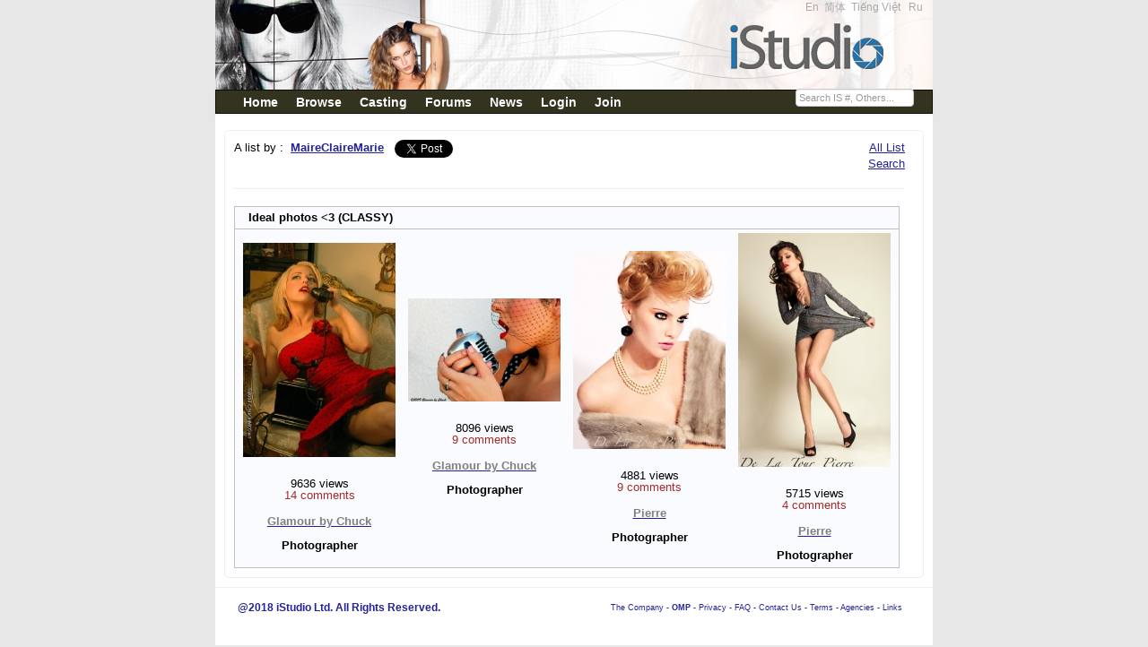

--- FILE ---
content_type: text/html;charset=UTF-8
request_url: https://istudio.com/list/view/3044
body_size: 4593
content:
<!DOCTYPE html PUBLIC "-//W3C//DTD XHTML 1.0 Transitional//EN" "http://www.w3.org/TR/xhtml1/DTD/xhtml1-transitional.dtd"><html xmlns="http://www.w3.org/1999/xhtml"><head><meta content="Apache Tapestry Framework (version 5.3.8)" name="generator"/><meta content="IE=EmulateIE7" http-equiv="X-UA-Compatible"/><title>iStudio - Ideal photos &lt;3 (CLASSY) - Favorite photos by MaireClaireMarie</title><meta content="text/html; charset=UTF-8" http-equiv="Content-Type"/><meta content="text/css" http-equiv="Content-Style-Type"/><META CONTENT="iStudio is a website for models, photographers, makeup artists, hair stylists and industry professionals worldwide. Create a profile, upload your portfolio, post casting calls, find models and modeling jobs, and make the connections you need to succeed in this exciting field. With a 100 picture profile and thousands of members, iStudio is the place to be:" NAME="description"></META><META CONTENT="short models agency,modeling agencies in virginia,short male models,male underwear modeling,posh male models,modeling agencies in birmingham,teenage modeling jobs,toddler modeling agencies,elite male models,modeling agencies in maryland,modeling agencies in philadelphia,english male models,modeling agencies for teenagers,modeling agencies in dallas tx,modeling jobs for teenagers,teenage modeling agencies,commercial modeling agencies,free modeling agencies,modeling and acting agencies,legit modeling agencies,male model jobs,african american male models,how to become a model,male modeling jobs,top male models,janice dickinson modeling agency,print modeling agencies,american male models,modeling agencies in chicago,modeling agencies in michigan,premier model agency,female fitness models,petite modeling agencies,teenage modelling,50 male models,modeling agencies in atlanta,pakistani female models,list of modeling agencies,male model search,male modeling agencies,modeling agencies in los angeles,elite modeling agency,male model agency,teenage modeling,male underwear models,plus size modeling agencies,become a male model,elite model management,loving male models,male model,male modeling,top female models,elite models,modeling portfolio,model agencys,male models wanted,baby modeling agencies,female fashion models,female model,local modeling agencies,become a model,model portfolios,model agency,models wanted,modeling agency,female models wanted,model portfolio,female models" NAME="keywords"></META><link href="/assets/150f1f4da41cc5aa/ctx/favicon.ico" type="image/x-icon" rel="shortcut icon"/><meta content="width=device-width, initial-scale=0.9" name="viewport"/><link type="text/css" rel="stylesheet" href="/assets/150f1f4da41cc5aa/core/default.css"/><link type="text/css" rel="stylesheet" href="/assets/150f1f4da41cc5aa/core/tapestry-console.css"/><link type="text/css" rel="stylesheet" href="/assets/150f1f4da41cc5aa/core/t5-alerts.css"/><link type="text/css" rel="stylesheet" href="/assets/150f1f4da41cc5aa/core/tree.css"/><link type="text/css" rel="stylesheet" href="/assets/150f1f4da41cc5aa/ctx/css/master2.css"/><link type="text/css" rel="stylesheet" href="/assets/150f1f4da41cc5aa/ctx/bootstrap2/css/bootstrap.min.css"/><style type="text/css">
/* overwrite bootstrap 2.2.x*/
.is_label {
font-size:0.9em;
color:#d6d5d5;
margin-top:2px;
}
#is_no {
font-size:0.8em;
}
.is_input {
margin:0px;
padding:0px;
margin-top:3px;
background:#333333 none repeat scroll 0%;
border:1px solid #999999;
color:#FFFFFF;
font-size:0.9em;
width:130px;
}
html, body {
font-size: 13px;
line-height:1.2em;
color:#000000;
background-color:#E7E7E7;
}
.navbar-inner {
-webkit-border-radius: 0px;
-moz-border-radius: 0px;
border-radius: 0px;
filter: progid:DXImageTransform.Microsoft.gradient(startColorstr='#ff33331f',endColorstr='#ff33331f',GradientType=0);
-webkit-box-shadow: 0 1px 4px rgba(0,0,0,0.065);
-moz-box-shadow: 0 1px 4px rgba(0,0,0,0.065);
box-shadow: 0 1px 4px rgba(0,0,0,0.065);
}
</style><script src="/assets/150f1f4da41cc5aa/stack/en/core.js" type="text/javascript"></script><script src="/assets/150f1f4da41cc5aa/ctx/js/jquery-1.7.1.js" type="text/javascript"></script><script src="/assets/150f1f4da41cc5aa/ctx/js/underscore-min.js" type="text/javascript"></script><script src="/assets/150f1f4da41cc5aa/ctx/js/jquery.watermark.min.js" type="text/javascript"></script></head><body><div id="page-container"><div id="header"><div class="is_link3" style="float:right; margin-right:5px;"><span style="margin:0px;padding:0px;"><a href="/en">En</a> 
<a href="/zh">简体</a> 
<a href="/vi">Tiếng Việt</a>  
<a href="/ru">Ru</a>  
</span></div></div><div class="navbar navbar"><div style2="padding-top:5px;" class="navbar-inner"><div style="font-size:1.1em;font-weight:bold; vertical-align:middle;" class="container"><a data-target=".nav-collapse" data-toggle="collapse" class="btn btn-navbar"><span class="icon-bar"></span><span class="icon-bar"></span><span class="icon-bar"></span></a><div class="nav-collapse"><ul class="nav"><li class=""><a class="hmenu" href="/home">Home</a></li><li class=""><a class="hmenu" href="/search/browse">Browse</a></li><li class=""><a class="hmenu" href="/castingcalls/123">Casting</a></li><li class=""><a class="hmenu" href="http://forums.istudio.com/index.php?lang=en">Forums</a></li><li class=""><a class="hmenu" href="/news/list">News</a></li><li class=""><a class="hmenu" href="/login/mymessages">Login</a></li><li><a class="hmenu" href="/register">Join</a></li></ul><form class="navbar-search pull-right" action="/list/view.layout.is_no_form" method="post" id="is_no_form"><div class="t-invisible"><input value="3044" name="t:ac" type="hidden"></input><input value="HRn8YKOrnOUyJb5RqRzBZMYg7XY=:[base64]/FWBtiHN02FOET7AAAA" name="t:formdata" type="hidden"></input></div><input title="IS #" style="margin:0px;padding:0px; width:130px;" class="span3" id="is_no" name="is_no" type="text"></input></form></div></div></div></div><div id="content" xmlns="http://www.w3.org/1999/xhtml"><style type="text/css">
.t-first.t-last {background:#F9FBFF;color:black;border-top:1px solid silver;padding-left:15px}
td.title {width:530px; }
iframe { vertical-align: top; }
</style><div class="is_link" id="mypage_content"><div class="row"><div class="span6">
A list by : 
<a href="/2384922"><b>MaireClaireMarie</b></a>  
<a href="https://twitter.com/share" class="twitter-share-button" data-via="twitterapi" data-lang="en">&nbsp;</a>
<script>!function(d,s,id){var js,fjs=d.getElementsByTagName(s)[0];if(!d.getElementById(id)){js=d.createElement(s);js.id=id;js.src="https://platform.twitter.com/widgets.js";fjs.parentNode.insertBefore(js,fjs);}}(document,"script","twitter-wjs");</script></div><div class="span6"><div style="text-align:right" class="pull-right"><div><a href="/lists">All List </a></div><a href="/list/search">Search </a></div></div></div><div class="row"><div class="span12"><hr/></div></div><!--
        <div class="links" style22="padding-top:10px;padding-bottom:10px;">

            <div  style="float:left;">


                <div> ${message:listView.list_by}&nbsp;:&nbsp;<t:memberLink context="list.usr.code"><h1>${list.usr.displayname}</h1></t:memberLink>
                    <b>&nbsp;(${list.usr.ProfileDesc})</b>
                </div>

            </div>

            <div style="float:right;margin-right:8px">
                 <a t:type="pagelink" page="lists">${message:listView.all_lists} </a><br/>
                <a t:type="pagelink" page="list/listsearch">${message:listView.search} </a>

            </div>

            <div style="clear:both;padding-top:10px;border-bottom-style: solid; border-bottom-width:thin;
	        border-bottom-color: silver; "/>

          
          
        </div>
           --><div class="t-data-grid"><table class="t-data-grid" border="0"><thead><tr><th class="empty t-first t-last">Ideal photos &lt;3 (CLASSY)</th></tr></thead><tbody><tr class="t-first t-last"><td><table><tr><td style="border:0px" align="center" width="180px"><a href="/photoview/87440"><div><img alt="Glamour by Chuck - Tell me you Love me" src="http://cdn1.istudio.com/0008/277/tm_100692.jpg"/></div></a><br/><div class="photoStats"><span class="photoStatsView">9636 views</span><br/><span class="photoStatsComments">14 comments</span></div><a href="/11240"><span class="links"><h1><span class="profile_photographer">Glamour by Chuck</span></h1></span></a><br/><b><span class="photoStatsView">Photographer</span></b></td><td style="border:0px" align="center" width="180px"><a href="/photoview/105092"><div><img alt="Glamour by Chuck - When your alone......" src="http://cdn3.istudio.com/0008/277/tm_118344.jpg"/></div></a><br/><div class="photoStats"><span class="photoStatsView">8096 views</span><br/><span class="photoStatsComments">9 comments</span></div><a href="/11240"><span class="links"><h1><span class="profile_photographer">Glamour by Chuck</span></h1></span></a><br/><b><span class="photoStatsView">Photographer</span></b></td><td style="border:0px" align="center" width="180px"><a href="/photoview/629863"><div><img alt="Pierre" src="http://cdn3.istudio.com/0028/567/tm_406143.jpg"/></div></a><br/><div class="photoStats"><span class="photoStatsView">4881 views</span><br/><span class="photoStatsComments">9 comments</span></div><a href="/1403141"><span class="links"><h1><span class="profile_photographer">Pierre</span></h1></span></a><br/><b><span class="photoStatsView">Photographer</span></b></td><td style="border:0px" align="center" width="180px"><a href="/photoview/629890"><div><img alt="Pierre" src="http://cdn2.istudio.com/0028/567/tm_406170.jpg"/></div></a><br/><div class="photoStats"><span class="photoStatsView">5715 views</span><br/><span class="photoStatsComments">4 comments</span></div><a href="/1403141"><span class="links"><h1><span class="profile_photographer">Pierre</span></h1></span></a><br/><b><span class="photoStatsView">Photographer</span></b></td></tr></table></td></tr></tbody></table></div></div></div><div></div><div id="footer"><div style="float:left;"><strong>@2018 iStudio Ltd. All Rights Reserved.</strong></div><div style="font-size:0.8em;" id="altnav"><a target="_blank" href="/company">The Company</a> -
<a target="_blank" href="http://www.onemodelplace.com/"><b>OMP</b></a> -
<a href="/info/privacy">Privacy</a> -
<a href="/info/faq">FAQ</a> -
<a href="/contactus">Contact Us</a> -
<a href="/info/terms">Terms</a> -
<a target="_blank" href="http://www.istudio.com/agencies/">Agencies</a> -
<a title="(US/CT/Fairfield)" href="/info/links">Links</a>   
</div><div style="clear:both;"></div></div><script type="text/javascript">
var gaJsHost = (("https:" == document.location.protocol) ? "https://ssl." :
"http://www.");
document.write(unescape("%3Cscript src='" + gaJsHost +
"google-analytics.com/ga.js' type='text/javascript'%3E%3C/script%3E"));
</script><script type="text/javascript">
try {
var pageTracker = _gat._getTracker("UA-15502758-3");
pageTracker._setDomainName(".istudio.com");
pageTracker._setCustomVar(1, "memberType", "viewer", 1);
pageTracker._trackPageview();
} catch(err) {
}</script></div><script>
jQuery(document).ready(function(){
jQuery("#is_no").watermark(" " + "Search IS #, Others...");
});
</script><script type="text/javascript">Tapestry.onDOMLoaded(function() {
Tapestry.init({"formEventManager":[{"formId":"is_no_form","validate":{"submit":false,"blur":false}}]});
var expires = new Date();
expires.setTime(expires.getTime() + 30*24*60*60*1000);
document.cookie = 'TimeZoneOffset=' + new Date().getTimezoneOffset() * -1 + ";expires=" + expires.toGMTString() + ";path=/";
});
</script></body></html>